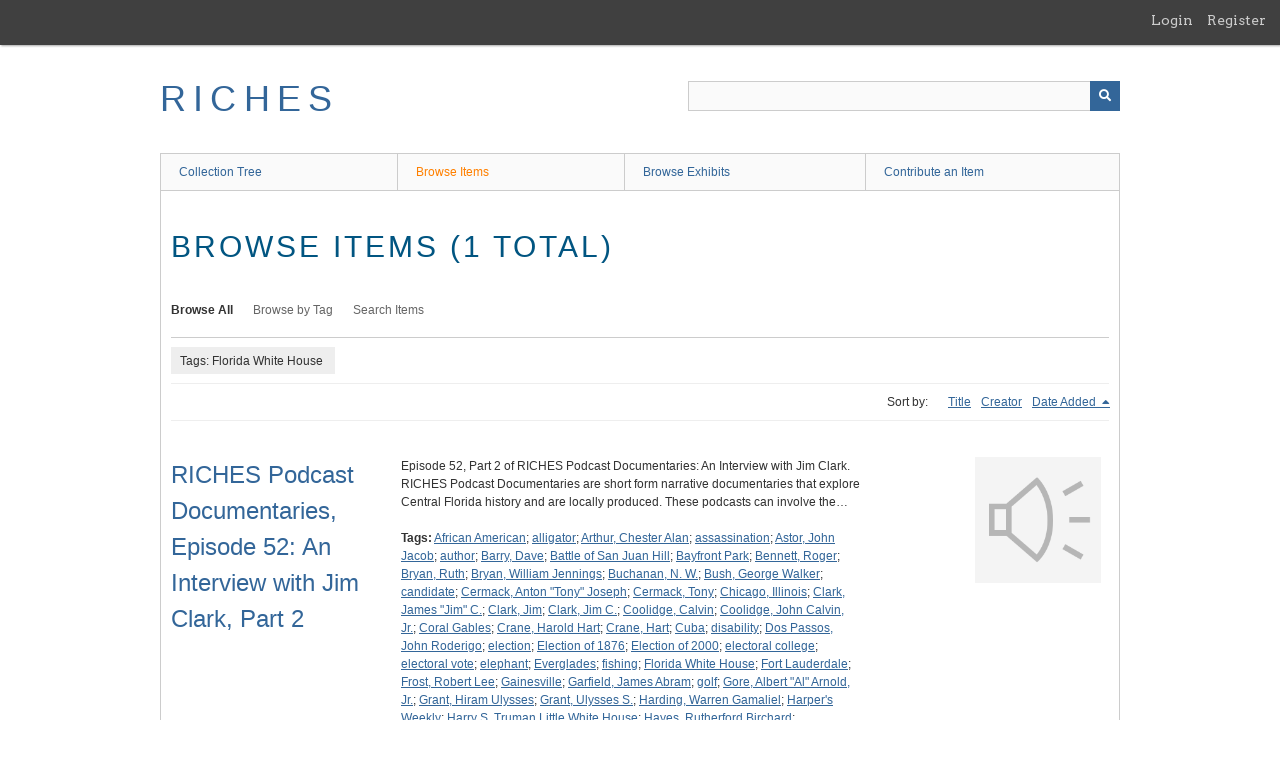

--- FILE ---
content_type: text/html; charset=utf-8
request_url: https://richesmi.cah.ucf.edu/omeka/items/browse?tags=Florida+White+House&sort_field=added&sort_dir=d
body_size: 4210
content:
<!DOCTYPE html>
<html class="" lang="en-US">
<head>
    <meta charset="utf-8">
    <meta name="viewport" content="width=device-width, initial-scale=1" />
           
        <title>Browse Items &middot; RICHES</title>

    <link rel="alternate" type="application/rss+xml" title="Omeka RSS Feed" href="/omeka/items/browse?tags=Florida+White+House&amp;sort_field=added&amp;sort_dir=d&amp;output=rss2" /><link rel="alternate" type="application/atom+xml" title="Omeka Atom Feed" href="/omeka/items/browse?tags=Florida+White+House&amp;sort_field=added&amp;sort_dir=d&amp;output=atom" />
        <!-- Stylesheets -->
    <link href="/omeka/application/views/scripts/css/public.css?v=3.1.2" media="screen" rel="stylesheet" type="text/css" >
<link href="/omeka/plugins/GuestUser/views/public/css/guest-user.css?v=3.1.2" media="all" rel="stylesheet" type="text/css" >
<link href="//fonts.googleapis.com/css?family=Arvo:400" media="screen" rel="stylesheet" type="text/css" >
<link href="/omeka/application/views/scripts/css/admin-bar.css?v=3.1.2" media="screen" rel="stylesheet" type="text/css" >
<link href="/omeka/application/views/scripts/css/iconfonts.css?v=3.1.2" media="all" rel="stylesheet" type="text/css" >
<link href="/omeka/themes/theme-berlin/css/skeleton.css?v=3.1.2" media="all" rel="stylesheet" type="text/css" >
<link href="/omeka/themes/theme-berlin/css/style.css?v=3.1.2" media="all" rel="stylesheet" type="text/css" >    <!-- JavaScripts -->
                        <script type="text/javascript" src="//ajax.googleapis.com/ajax/libs/jquery/3.6.0/jquery.min.js"></script>
<script type="text/javascript">
    //<!--
    window.jQuery || document.write("<script type=\"text\/javascript\" src=\"\/omeka\/application\/views\/scripts\/javascripts\/vendor\/jquery.js?v=3.1.2\" charset=\"utf-8\"><\/script>")    //-->
</script>
<script type="text/javascript" src="//ajax.googleapis.com/ajax/libs/jqueryui/1.12.1/jquery-ui.min.js"></script>
<script type="text/javascript">
    //<!--
    window.jQuery.ui || document.write("<script type=\"text\/javascript\" src=\"\/omeka\/application\/views\/scripts\/javascripts\/vendor\/jquery-ui.js?v=3.1.2\" charset=\"utf-8\"><\/script>")    //-->
</script>
<script type="text/javascript" src="/omeka/application/views/scripts/javascripts/vendor/jquery.ui.touch-punch.js"></script>
<script type="text/javascript">
    //<!--
    jQuery.noConflict();    //-->
</script>
<script type="text/javascript" src="/omeka/plugins/GuestUser/views/public/javascripts/guest-user.js?v=3.1.2"></script>
<!--[if (gte IE 6)&(lte IE 8)]><script type="text/javascript" src="/omeka/application/views/scripts/javascripts/vendor/selectivizr.js?v=3.1.2"></script><![endif]-->
<script type="text/javascript" src="/omeka/application/views/scripts/javascripts/vendor/respond.js?v=3.1.2"></script>
<script type="text/javascript" src="/omeka/application/views/scripts/javascripts/vendor/jquery-accessibleMegaMenu.js?v=3.1.2"></script>
<script type="text/javascript" src="/omeka/themes/theme-berlin/javascripts/berlin.js?v=3.1.2"></script>
<script type="text/javascript" src="/omeka/application/views/scripts/javascripts/globals.js?v=3.1.2"></script></head>
 <body class="admin-bar items browse">
    <a href="#content" id="skipnav">Skip to main content</a>
    <nav id="admin-bar">

<ul class="navigation">
    <li>
        <a id="menu-guest-user-login" href="/omeka/guest-user/user/login">Login</a>
    </li>
    <li>
        <a id="menu-guest-user-register" href="/omeka/guest-user/user/register">Register</a>
    </li>
</ul></nav>
        <header role="banner">
            <div id='guest-user-register-info'></div>            <div id="site-title"><a href="https://richesmi.cah.ucf.edu/omeka" >RICHES</a>
</div>

            <div id="search-container" role="search">

                                <form id="search-form" name="search-form" action="/omeka/search" aria-label="Search" method="get">    <input type="text" name="query" id="query" value="" title="Query" aria-label="Query" aria-labelledby="search-form query">            <input type="hidden" name="query_type" value="keyword" id="query_type">                <input type="hidden" name="record_types[]" value="Item">                <input type="hidden" name="record_types[]" value="Collection">                <input type="hidden" name="record_types[]" value="Exhibit">                <button name="submit_search" id="submit_search" type="submit" value="Submit" title="Submit" class="button" aria-label="Submit" aria-labelledby="search-form submit_search"><span class="icon" aria-hidden="true"></span></button></form>
            </div>
        </header>

         <div id="primary-nav" role="navigation">
             <ul class="navigation">
    <li>
        <a href="/omeka/collection-tree">Collection Tree</a>
    </li>
    <li class="active">
        <a href="/omeka/items/browse">Browse Items</a>
    </li>
    <li>
        <a href="/omeka/exhibits">Browse Exhibits</a>
    </li>
    <li>
        <a href="/omeka/contribution">Contribute an Item</a>
    </li>
</ul>         </div>

         <div id="mobile-nav" role="navigation" aria-label="Mobile Navigation">
             <ul class="navigation">
    <li>
        <a href="/omeka/collection-tree">Collection Tree</a>
    </li>
    <li class="active">
        <a href="/omeka/items/browse">Browse Items</a>
    </li>
    <li>
        <a href="/omeka/exhibits">Browse Exhibits</a>
    </li>
    <li>
        <a href="/omeka/contribution">Contribute an Item</a>
    </li>
</ul>         </div>
        
    <div id="content" role="main" tabindex="-1">


<h1>Browse Items (1 total)</h1>

<nav class="items-nav navigation secondary-nav">
    <ul class="navigation">
    <li class="active">
        <a href="/omeka/items/browse">Browse All</a>
    </li>
    <li>
        <a href="/omeka/items/tags">Browse by Tag</a>
    </li>
    <li>
        <a href="/omeka/items/search">Search Items</a>
    </li>
</ul></nav>

<div id="item-filters"><ul><li class="tags">Tags: Florida White House</li></ul></div>


<div id="sort-links">
    <span class="sort-label">Sort by: </span><ul id="sort-links-list"><li  ><a href="/omeka/items/browse?tags=Florida+White+House&amp;sort_field=Dublin+Core%2CTitle&amp;sort_dir=d" aria-label="Sort ascending Title" title="Sort ascending">Title <span role="presentation" class="sort-icon"></span></a></li><li  ><a href="/omeka/items/browse?tags=Florida+White+House&amp;sort_field=Dublin+Core%2CCreator&amp;sort_dir=d" aria-label="Sort ascending Creator" title="Sort ascending">Creator <span role="presentation" class="sort-icon"></span></a></li><li class="sorting desc" ><a href="/omeka/items/browse?tags=Florida+White+House&amp;sort_field=added&amp;sort_dir=a" aria-label="Sorting descending Date Added" title="Sorting descending">Date Added <span role="presentation" class="sort-icon"></span></a></li></ul></div>


<div class="item record">
    <h2><a href="/omeka/items/show/2506" class="permalink">RICHES Podcast Documentaries, Episode 52: An Interview with Jim Clark, Part 2</a></h2>
    <div class="item-meta">
        <div class="item-img">
        <a href="/omeka/items/show/2506"><img src="/omeka/application/views/scripts/images/fallback-audio.png" alt="Ep 52 Jim Clark Pt. 2.mp3" title="Ep 52 Jim Clark Pt. 2.mp3"></a>    </div>
    
        <div class="item-description">
        Episode 52, Part 2 of RICHES Podcast Documentaries: An Interview with Jim Clark. RICHES Podcast Documentaries are short form narrative documentaries that explore Central Florida history and are locally produced. These podcasts can involve the…    </div>
    
        <div class="tags"><p><strong>Tags:</strong>
        <a href="/omeka/items/browse?tags=African+American" rel="tag">African American</a>; <a href="/omeka/items/browse?tags=alligator" rel="tag">alligator</a>; <a href="/omeka/items/browse?tags=Arthur%2C+Chester+Alan" rel="tag">Arthur, Chester Alan</a>; <a href="/omeka/items/browse?tags=assassination" rel="tag">assassination</a>; <a href="/omeka/items/browse?tags=Astor%2C+John+Jacob" rel="tag">Astor, John Jacob</a>; <a href="/omeka/items/browse?tags=author" rel="tag">author</a>; <a href="/omeka/items/browse?tags=Barry%2C+Dave" rel="tag">Barry, Dave</a>; <a href="/omeka/items/browse?tags=Battle+of+San+Juan+Hill" rel="tag">Battle of San Juan Hill</a>; <a href="/omeka/items/browse?tags=Bayfront+Park" rel="tag">Bayfront Park</a>; <a href="/omeka/items/browse?tags=Bennett%2C+Roger" rel="tag">Bennett, Roger</a>; <a href="/omeka/items/browse?tags=Bryan%2C+Ruth" rel="tag">Bryan, Ruth</a>; <a href="/omeka/items/browse?tags=Bryan%2C+William+Jennings" rel="tag">Bryan, William Jennings</a>; <a href="/omeka/items/browse?tags=Buchanan%2C+N.+W." rel="tag">Buchanan, N. W.</a>; <a href="/omeka/items/browse?tags=Bush%2C+George+Walker" rel="tag">Bush, George Walker</a>; <a href="/omeka/items/browse?tags=candidate" rel="tag">candidate</a>; <a href="/omeka/items/browse?tags=Cermack%2C+Anton+%22Tony%22+Joseph" rel="tag">Cermack, Anton &quot;Tony&quot; Joseph</a>; <a href="/omeka/items/browse?tags=Cermack%2C+Tony" rel="tag">Cermack, Tony</a>; <a href="/omeka/items/browse?tags=Chicago%2C+Illinois" rel="tag">Chicago, Illinois</a>; <a href="/omeka/items/browse?tags=Clark%2C+James+%22Jim%22+C." rel="tag">Clark, James &quot;Jim&quot; C.</a>; <a href="/omeka/items/browse?tags=Clark%2C+Jim" rel="tag">Clark, Jim</a>; <a href="/omeka/items/browse?tags=Clark%2C+Jim+C." rel="tag">Clark, Jim C.</a>; <a href="/omeka/items/browse?tags=Coolidge%2C+Calvin" rel="tag">Coolidge, Calvin</a>; <a href="/omeka/items/browse?tags=Coolidge%2C+John+Calvin%2C+Jr." rel="tag">Coolidge, John Calvin, Jr.</a>; <a href="/omeka/items/browse?tags=Coral+Gables" rel="tag">Coral Gables</a>; <a href="/omeka/items/browse?tags=Crane%2C+Harold+Hart" rel="tag">Crane, Harold Hart</a>; <a href="/omeka/items/browse?tags=Crane%2C+Hart" rel="tag">Crane, Hart</a>; <a href="/omeka/items/browse?tags=Cuba" rel="tag">Cuba</a>; <a href="/omeka/items/browse?tags=disability" rel="tag">disability</a>; <a href="/omeka/items/browse?tags=Dos+Passos%2C+John+Roderigo" rel="tag">Dos Passos, John Roderigo</a>; <a href="/omeka/items/browse?tags=election" rel="tag">election</a>; <a href="/omeka/items/browse?tags=Election+of+1876" rel="tag">Election of 1876</a>; <a href="/omeka/items/browse?tags=Election+of+2000" rel="tag">Election of 2000</a>; <a href="/omeka/items/browse?tags=electoral+college" rel="tag">electoral college</a>; <a href="/omeka/items/browse?tags=electoral+vote" rel="tag">electoral vote</a>; <a href="/omeka/items/browse?tags=elephant" rel="tag">elephant</a>; <a href="/omeka/items/browse?tags=Everglades" rel="tag">Everglades</a>; <a href="/omeka/items/browse?tags=fishing" rel="tag">fishing</a>; <a href="/omeka/items/browse?tags=Florida+White+House" rel="tag">Florida White House</a>; <a href="/omeka/items/browse?tags=Fort+Lauderdale" rel="tag">Fort Lauderdale</a>; <a href="/omeka/items/browse?tags=Frost%2C+Robert+Lee" rel="tag">Frost, Robert Lee</a>; <a href="/omeka/items/browse?tags=Gainesville" rel="tag">Gainesville</a>; <a href="/omeka/items/browse?tags=Garfield%2C+James+Abram" rel="tag">Garfield, James Abram</a>; <a href="/omeka/items/browse?tags=golf" rel="tag">golf</a>; <a href="/omeka/items/browse?tags=Gore%2C+Albert+%22Al%22+Arnold%2C+Jr." rel="tag">Gore, Albert &quot;Al&quot; Arnold, Jr.</a>; <a href="/omeka/items/browse?tags=Grant%2C+Hiram+Ulysses" rel="tag">Grant, Hiram Ulysses</a>; <a href="/omeka/items/browse?tags=Grant%2C+Ulysses+S." rel="tag">Grant, Ulysses S.</a>; <a href="/omeka/items/browse?tags=Harding%2C+Warren+Gamaliel" rel="tag">Harding, Warren Gamaliel</a>; <a href="/omeka/items/browse?tags=Harper%27s+Weekly" rel="tag">Harper&#039;s Weekly</a>; <a href="/omeka/items/browse?tags=Harry+S.+Truman+Little+White+House" rel="tag">Harry S. Truman Little White House</a>; <a href="/omeka/items/browse?tags=Hayes%2C+Rutherford+Birchard" rel="tag">Hayes, Rutherford Birchard</a>; <a href="/omeka/items/browse?tags=Hemingway%2C+Ernest+Miller" rel="tag">Hemingway, Ernest Miller</a>; <a href="/omeka/items/browse?tags=Hiaasen%2C+Carl" rel="tag">Hiaasen, Carl</a>; <a href="/omeka/items/browse?tags=inauguration" rel="tag">inauguration</a>; <a href="/omeka/items/browse?tags=Indian+River" rel="tag">Indian River</a>; <a href="/omeka/items/browse?tags=Key+Biscayne" rel="tag">Key Biscayne</a>; <a href="/omeka/items/browse?tags=Key+West" rel="tag">Key West</a>; <a href="/omeka/items/browse?tags=Lake+Tahoke" rel="tag">Lake Tahoke</a>; <a href="/omeka/items/browse?tags=Lakeside+Inn" rel="tag">Lakeside Inn</a>; <a href="/omeka/items/browse?tags=literature" rel="tag">literature</a>; <a href="/omeka/items/browse?tags=Little+White+House" rel="tag">Little White House</a>; <a href="/omeka/items/browse?tags=McKinley%2C+William" rel="tag">McKinley, William</a>; <a href="/omeka/items/browse?tags=Mintz%2C+Steven" rel="tag">Mintz, Steven</a>; <a href="/omeka/items/browse?tags=Mount+Dora" rel="tag">Mount Dora</a>; <a href="/omeka/items/browse?tags=Native+American" rel="tag">Native American</a>; <a href="/omeka/items/browse?tags=Nixon%2C+Richard+Milhous" rel="tag">Nixon, Richard Milhous</a>; <a href="/omeka/items/browse?tags=Obama%2C+Barack+Hussein" rel="tag">Obama, Barack Hussein</a>; <a href="/omeka/items/browse?tags=Owen%2C+Ruth+Bryan" rel="tag">Owen, Ruth Bryan</a>; <a href="/omeka/items/browse?tags=Pineapple+Anthology+of+Florida+Writers+Volume+1" rel="tag">Pineapple Anthology of Florida Writers Volume 1</a>; <a href="/omeka/items/browse?tags=poet" rel="tag">poet</a>; <a href="/omeka/items/browse?tags=poetry" rel="tag">poetry</a>; <a href="/omeka/items/browse?tags=president" rel="tag">president</a>; <a href="/omeka/items/browse?tags=presidential+candidate" rel="tag">presidential candidate</a>; <a href="/omeka/items/browse?tags=Presidents+in+Florida" rel="tag">Presidents in Florida</a>; <a href="/omeka/items/browse?tags=Reedy+Creek" rel="tag">Reedy Creek</a>; <a href="/omeka/items/browse?tags=Republican" rel="tag">Republican</a>; <a href="/omeka/items/browse?tags=Republican+National+Convention" rel="tag">Republican National Convention</a>; <a href="/omeka/items/browse?tags=Republican+Party" rel="tag">Republican Party</a>; <a href="/omeka/items/browse?tags=Republican+presidential+nomination" rel="tag">Republican presidential nomination</a>; <a href="/omeka/items/browse?tags=RICHES+Podcast+Documentaries" rel="tag">RICHES Podcast Documentaries</a>; <a href="/omeka/items/browse?tags=Robert+Cassanello" rel="tag">Robert Cassanello</a>; <a href="/omeka/items/browse?tags=Romney%2C+Mitt" rel="tag">Romney, Mitt</a>; <a href="/omeka/items/browse?tags=Romney%2C+Willard+Mitt" rel="tag">Romney, Willard Mitt</a>; <a href="/omeka/items/browse?tags=Roosevelt%2C+Franklin+Delano" rel="tag">Roosevelt, Franklin Delano</a>; <a href="/omeka/items/browse?tags=Roosevelt%2C+Teddy" rel="tag">Roosevelt, Teddy</a>; <a href="/omeka/items/browse?tags=Roosevelt%2C+Theodore+%22Teddy%22" rel="tag">Roosevelt, Theodore &quot;Teddy&quot;</a>; <a href="/omeka/items/browse?tags=runaway+slave" rel="tag">runaway slave</a>; <a href="/omeka/items/browse?tags=San+Francisco%2C+California" rel="tag">San Francisco, California</a>; <a href="/omeka/items/browse?tags=San+Juan+Hill" rel="tag">San Juan Hill</a>; <a href="/omeka/items/browse?tags=Seminole" rel="tag">Seminole</a>; <a href="/omeka/items/browse?tags=slave" rel="tag">slave</a>; <a href="/omeka/items/browse?tags=slavery" rel="tag">slavery</a>; <a href="/omeka/items/browse?tags=St.+Augustine" rel="tag">St. Augustine</a>; <a href="/omeka/items/browse?tags=St.+Johns+River" rel="tag">St. Johns River</a>; <a href="/omeka/items/browse?tags=steamboat" rel="tag">steamboat</a>; <a href="/omeka/items/browse?tags=steamship" rel="tag">steamship</a>; <a href="/omeka/items/browse?tags=Taylor%2C+Zachary" rel="tag">Taylor, Zachary</a>; <a href="/omeka/items/browse?tags=The+Branded+Hand" rel="tag">The Branded Hand</a>; <a href="/omeka/items/browse?tags=Tilden%2C+Samuel+Jones" rel="tag">Tilden, Samuel Jones</a>; <a href="/omeka/items/browse?tags=Titusville" rel="tag">Titusville</a>; <a href="/omeka/items/browse?tags=tourism" rel="tag">tourism</a>; <a href="/omeka/items/browse?tags=tourist" rel="tag">tourist</a>; <a href="/omeka/items/browse?tags=Truman%2C+Harry+S." rel="tag">Truman, Harry S.</a>; <a href="/omeka/items/browse?tags=vacation" rel="tag">vacation</a>; <a href="/omeka/items/browse?tags=vice+president" rel="tag">vice president</a>; <a href="/omeka/items/browse?tags=vice+presidential+candidate" rel="tag">vice presidential candidate</a>; <a href="/omeka/items/browse?tags=Washington%2C+George" rel="tag">Washington, George</a>; <a href="/omeka/items/browse?tags=Whittier%2C+John+Greenleaf" rel="tag">Whittier, John Greenleaf</a>; <a href="/omeka/items/browse?tags=Winter+White+House" rel="tag">Winter White House</a>; <a href="/omeka/items/browse?tags=World+War+II" rel="tag">World War II</a>; <a href="/omeka/items/browse?tags=writer" rel="tag">writer</a>; <a href="/omeka/items/browse?tags=WWII" rel="tag">WWII</a></p>
    </div>
    
    
    </div><!-- end class="item-meta" -->
</div><!-- end class="item hentry" -->


<div id="outputs">
    <span class="outputs-label">Output Formats</span>
                <p id="output-format-list">
        <a href="/omeka/items/browse?tags=Florida+White+House&amp;sort_field=added&amp;sort_dir=d&amp;output=atom">atom</a>, <a href="/omeka/items/browse?tags=Florida+White+House&amp;sort_field=added&amp;sort_dir=d&amp;output=dc-rdf">dc-rdf</a>, <a href="/omeka/items/browse?tags=Florida+White+House&amp;sort_field=added&amp;sort_dir=d&amp;output=dcmes-xml">dcmes-xml</a>, <a href="/omeka/items/browse?tags=Florida+White+House&amp;sort_field=added&amp;sort_dir=d&amp;output=json">json</a>, <a href="/omeka/items/browse?tags=Florida+White+House&amp;sort_field=added&amp;sort_dir=d&amp;output=omeka-xml">omeka-xml</a>, <a href="/omeka/items/browse?tags=Florida+White+House&amp;sort_field=added&amp;sort_dir=d&amp;output=rss2">rss2</a>        </p>
    </div>


</div><!-- end content -->

<footer role="contentinfo">

    <div id="footer-content" class="center-div">
                        <nav><ul class="navigation">
    <li>
        <a href="/omeka/collection-tree">Collection Tree</a>
    </li>
    <li class="active">
        <a href="/omeka/items/browse">Browse Items</a>
    </li>
    <li>
        <a href="/omeka/exhibits">Browse Exhibits</a>
    </li>
    <li>
        <a href="/omeka/contribution">Contribute an Item</a>
    </li>
</ul></nav>
        <p>Proudly powered by <a href="http://omeka.org">Omeka</a>.</p>

    </div><!-- end footer-content -->

     
</footer>

<script type="text/javascript">
    jQuery(document).ready(function(){
        Omeka.showAdvancedForm();
        Omeka.skipNav();
        Omeka.megaMenu();
        Berlin.dropDown();
    });
</script>

</body>

</html>
